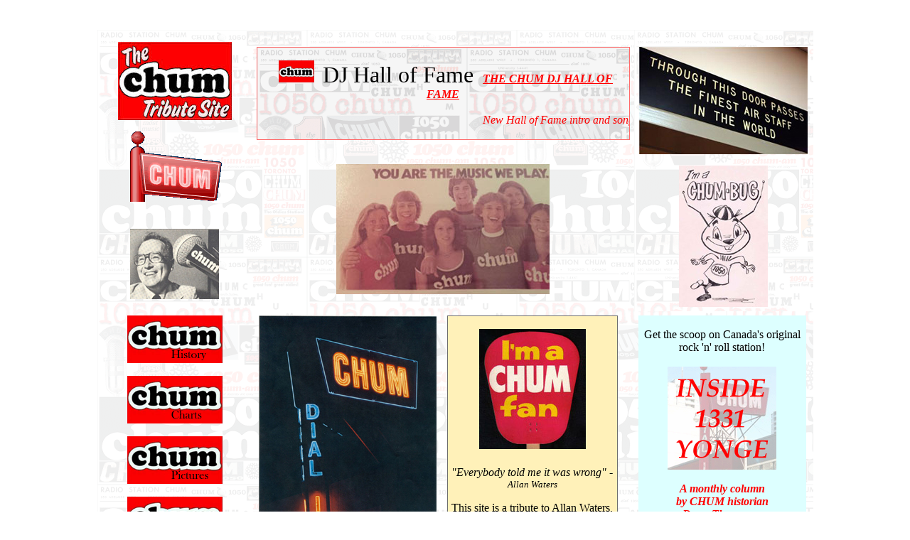

--- FILE ---
content_type: text/html
request_url: https://chumtribute.com/
body_size: 4094
content:

<!-- saved from url=(0023)http://chumtribute.com/ -->
<html><head><meta http-equiv="Content-Type" content="text/html; charset=WINDOWS-1252">
<meta name="GENERATOR" content="Microsoft FrontPage 5.0">
<meta name="ProgId" content="FrontPage.Editor.Document">

<meta http-equiv="Content-Language" content="en-us">
<title>The Official CHUM Tribute Site</title>
<meta name="description" content="The ultimate source for all things CHUM - history, pictures, memorabilia, airchecks - they are all here at the official CHUM Tribute Site">
<meta http-equiv="keywords" content="CHUM,radio, Jay Nelson, Jack Armstrong, Brian Skinner, 1050 CHUM, Scott Carpenter, Dick Smyth, Al Boliska, Tom Rivers, Brian Henderson">

</head>

<body link="#FF0000" bgproperties="fixed" bgcolor="#FFFFFF">

<p>&nbsp;</p>

<div align="center">
  <center>
  <table border="0" cellpadding="6" width="946" height="1" cellspacing="0" bgcolor="#FFFFFF" background="http://chumtribute.com/chum-bkground.gif" style="border-collapse: collapse" bordercolor="#111111">
    <tbody><tr>
      <td width="134" height="16">
      <p align="center">
      <span lang="EN" style="color: rgb(0, 0, 0); font-style: normal; font-variant: normal; font-weight: normal; letter-spacing: normal; line-height: normal; text-align: -webkit-auto; text-indent: 0px; text-transform: none; white-space: normal; word-spacing: 0px; -webkit-text-stroke-width: 0px; orphans: 2; widows: 2; font-family: &#39;Segoe UI&#39;, Tahoma, Verdana, Arial, sans-serif; font-size: 13px">
      <img border="0" src="http://chumtribute.com/chumtribute14.jpg" width="160" height="110"><br>
      <br>
						</span>
      &nbsp;<img border="0" src="http://chumtribute.com/ChumSignFlashing.gif" width="130" height="100"></a><br>
&nbsp;</p>
      <p align="center">
      <img border="0" src="http://chumtribute.com/chum-allanwaters.jpg" width="125" height="99"></p>
      </td>
      <td colspan="2" nowrap="" height="16" width="530">
<font size="3" style="color: rgb(0, 0, 0); font-family: Times New Roman; font-size: medium; font-style: normal; font-variant: normal; font-weight: normal; letter-spacing: normal; line-height: normal; orphans: 2; text-align: start; text-indent: 0px; text-transform: none; white-space: normal; widows: 2; word-spacing: 0px; -webkit-text-size-adjust: auto; -webkit-text-stroke-width: 0px">
<table bordercolor="#FF6A6A" height="43" cellspacing="0" cellpadding="0" width="525" border="1" style="font-family: Times New Roman; letter-spacing: normal; orphans: 2; text-indent: 0px; text-transform: none; widows: 2; word-spacing: 0px; -webkit-text-size-adjust: auto; -webkit-text-stroke-width: 0px; border-collapse: collapse" bgcolor="#FFE8FF" background="http://chumtribute.com/chumlogos-bkground.gif">
  <tbody><tr>
    <td width="525" height="43" bgcolor="#AEFFFF" bordercolor="#ECC12F" background="http://chumtribute.com/chumlogos-bkground2.gif">
    <p align="center"><i>&nbsp;&nbsp;&nbsp;&nbsp;&nbsp;&nbsp;&nbsp;&nbsp;&nbsp;&nbsp;&nbsp;&nbsp;&nbsp;&nbsp;&nbsp;&nbsp; </i><br>
    <font face="Brush Script MT" size="6">&nbsp;</font><font size="3" style="color: rgb(0, 0, 0); font-family: Times New Roman; font-size: medium; font-style: normal; font-variant: normal; font-weight: normal; letter-spacing: normal; line-height: normal; orphans: 2; text-align: start; text-indent: 0px; text-transform: none; white-space: normal; widows: 2; word-spacing: 0px; -webkit-text-size-adjust: auto; -webkit-text-stroke-width: 0px"><i><img border="0" src="http://chumtribute.com/chum-1050c.jpg" width="50" height="31"><span lang="en-ca">&nbsp;&nbsp;
    </span></i>
</font>
    <font face="Brush Script MT" size="6"> 
    DJ Hall of Fame</font>&nbsp; <span lang="en-ca"><b><i>
    <font face="Calibri" size="4">&nbsp;</font><font face="Calibri"><a href="http://rockradioscrapbook.ca/chumtribute-djhof.html">THE CHUM DJ HALL OF FAME
 </a></font></i></b></span><br>
    &nbsp;&nbsp;&nbsp;&nbsp;&nbsp;&nbsp;&nbsp;&nbsp;&nbsp;&nbsp;&nbsp;&nbsp;&nbsp;&nbsp;&nbsp;&nbsp;&nbsp;&nbsp;&nbsp;&nbsp;&nbsp;&nbsp;&nbsp;&nbsp;&nbsp;&nbsp;&nbsp;&nbsp;&nbsp;&nbsp;&nbsp;&nbsp;&nbsp;&nbsp;&nbsp;&nbsp;&nbsp;&nbsp;&nbsp;&nbsp;&nbsp;&nbsp;&nbsp;&nbsp;&nbsp;&nbsp;&nbsp;&nbsp;&nbsp;&nbsp;&nbsp;&nbsp;&nbsp;&nbsp;&nbsp;&nbsp;&nbsp;&nbsp;&nbsp;&nbsp;&nbsp;&nbsp;&nbsp;&nbsp;&nbsp;&nbsp;&nbsp;
    <i><font face="Calibri">
    </font></i>
    <br>
    <font face="Tahoma" color="#FF0000"><i>
    <marquee>New Hall of Fame intro and song every Monday!</marquee></i></font><font face="Arial" size="2"><br>
&nbsp;</font></p>
    </td>
  </tr>
</tbody></table>
</font>
<p align="center">
<br>
<img border="0" src="http://chumtribute.com/chum-musicweplay-4.jpg" width="300" height="183"></p></td>
      <td width="242" height="16" bgcolor="#FFFFFF" background="http://chumtribute.com/chum-bkground.gif">
      <p align="center">&nbsp;<img src="http://chumtribute.com/chumstaffsign.jpg" width="237" height="151"></p>
      <p align="center">
      <img src="http://chumtribute.com/chumbug4.jpg" width="125" height="199"></p></td>
    </tr>
    <tr>
      <td valign="top" width="134" height="1" background="http://chumtribute.com/chum-bckground.gif" rowspan="2">
      <p align="center">
      <a href="http://chumtribute.com/chumtribute-history.html">
      <img border="0" src="http://chumtribute.com/chum-history.gif" width="134" height="67"></a><br>
      <br>
      <a href="http://chumtribute.com/chumtribute-charts.html">
      <img border="0" src="http://chumtribute.com/chum-charts.gif" width="134" height="67"></a><br>
      <br>
      <a href="http://chumtribute.com/chumtribute-pics.html">
      <img border="0" src="http://chumtribute.com/chum-pictures.gif" width="134" height="67"></a><br>
      <br>
      <a href="http://chumtribute.com/chumtribute-memorabilia.html">
      <img border="0" src="http://chumtribute.com/chum-memorabilia.gif" width="134" height="67"></a><br>
      <br>
      <a href="http://rockradioscrapbook.ca/chumbug.html">
      <img border="0" src="http://chumtribute.com/chum-airchecks.gif" width="134" height="67"></a><br>
      <br>
      <a href="http://chumtribute.com/chumtribute-bios.html">
      <img border="0" src="http://chumtribute.com/chum-bios.gif" width="134" height="67"></a><br>
      <br>
      <a href="http://chumtribute.com/chumtribute-lineups.html">
      <img border="0" src="http://chumtribute.com/chum-lineups.gif" width="134" height="67"></a><br>
      <br>
      <a href="http://chumtribute.com/mp3-index-chum.html">
      <img border="0" src="http://chumtribute.com/chum-mp3-index3.gif" width="100" height="53"></a><br>
      &nbsp;</p>
<table bordercolor="#111111" height="148" cellspacing="0" cellpadding="0" width="206" border="0" style="font-family: Times New Roman; letter-spacing: normal; orphans: 2; text-indent: 0px; text-transform: none; widows: 2; word-spacing: 0px; -webkit-text-size-adjust: auto; -webkit-text-stroke-width: 0px; border-collapse: collapse">
  <tbody><tr>
    <td width="206" bgcolor="#FFF1B9" height="148">
    <p align="center"><br>
          <span lang="EN" style="color: rgb(0, 0, 0); font-style: normal; font-variant: normal; font-weight: normal; letter-spacing: normal; line-height: normal; text-align: -webkit-auto; text-indent: 0px; text-transform: none; white-space: normal; word-spacing: 0px; -webkit-text-stroke-width: 0px; orphans: 2; widows: 2; font-family: &#39;Segoe UI&#39;, Tahoma, Verdana, Arial, sans-serif; font-size: 13px;">
          <span lang="EN" style="font-variant: normal; letter-spacing: normal; line-height: normal; text-align: -webkit-auto; text-indent: 0px; text-transform: none; white-space: normal; word-spacing: 0px; -webkit-text-stroke-width: 0px; orphans: 2; widows: 2;">
          <b><i><font face="Baskerville Old Face" size="5" color="#FF0000">CHUM<br>
          Memorabilia</font></i></b></span></span></p>
          <p class="boxTitle" align="center">
          <img border="0" src="http://chumtribute.com/1960s-skinner-card-front-2.jpg" width="200" height="275"><span lang="EN" style="font-variant: normal; letter-spacing: normal; line-height: normal; text-align: -webkit-auto; text-indent: 0px; text-transform: none; white-space: normal; word-spacing: 0px; -webkit-text-stroke-width: 0px; orphans: 2; widows: 2;"><b><i><font face="Baskerville Old Face" size="5" color="#FF0000"><br>
          <br>
          </font></i></b></span>
          <span lang="EN" style="color: rgb(0, 0, 0); font-style: italic; font-variant: normal; font-weight: normal; letter-spacing: normal; line-height: normal; text-align: -webkit-auto; text-indent: 0px; text-transform: none; white-space: normal; word-spacing: 0px; -webkit-text-stroke-width: 0px; orphans: 2; widows: 2; font-size: 13px">
          <font face="Lucida Sans">A grab-bag of some of the greatest treasures 
          from the CHUM archives!</font></span></p>
          
      <span lang="EN" style="color: rgb(0, 0, 0); font-style: normal; font-variant: normal; font-weight: normal; letter-spacing: normal; line-height: normal; text-align: -webkit-auto; text-indent: 0px; text-transform: none; white-space: normal; word-spacing: 0px; -webkit-text-stroke-width: 0px; orphans: 2; widows: 2; font-family: &#39;Segoe UI&#39;, Tahoma, Verdana, Arial, sans-serif; font-size: 13px">
						<p class="boxTitle" align="center">
                        <i style="color: rgb(0, 0, 0); font-family: &#39;Times New Roman&#39;; font-size: medium; font-variant: normal; font-weight: normal; letter-spacing: normal; line-height: normal; orphans: auto; text-align: -webkit-center; text-indent: 0px; text-transform: none; white-space: normal; widows: 1; word-spacing: 0px; -webkit-text-stroke-width: 0px;">
                        <span style="font-weight: 700; ">
                        <font face="Lucida Sans" size="5">
      <span lang="EN" style="color: rgb(0, 0, 0); font-style: normal; font-variant: normal; letter-spacing: normal; line-height: normal; text-align: -webkit-auto; text-indent: 0px; text-transform: none; white-space: normal; word-spacing: 0px; -webkit-text-stroke-width: 0px; orphans: 2; widows: 2; background-color:#FFF1B9">
                        ·</span></font></span></i><i><font size="5" face="Lucida Sans"><a href="http://chumtribute.com/chumtribute-memorabilia-50s.html">The 
                        '50s</a></font></i></p>
						<p class="boxTitle" align="center">
                        <i style="color: rgb(0, 0, 0); font-family: &#39;Times New Roman&#39;; font-size: medium; font-variant: normal; font-weight: normal; letter-spacing: normal; line-height: normal; orphans: auto; text-align: -webkit-center; text-indent: 0px; text-transform: none; white-space: normal; widows: 1; word-spacing: 0px; -webkit-text-stroke-width: 0px;">
                        <span style="font-weight: 700; ">
                        <font face="Lucida Sans" size="5">
      <span lang="EN" style="color: rgb(0, 0, 0); font-style: normal; font-variant: normal; letter-spacing: normal; line-height: normal; text-align: -webkit-auto; text-indent: 0px; text-transform: none; white-space: normal; word-spacing: 0px; -webkit-text-stroke-width: 0px; orphans: 2; widows: 2; background-color:#FFF1B9">
                        ·</span></font></span></i><i><font size="5" face="Lucida Sans" color="#008080"><a href="http://chumtribute.com/chumtribute-memorabilia-60s.html">The 
                        '60s</a></font></i></p>
						<p class="boxTitle" align="center">
                        <i style="color: rgb(0, 0, 0); font-family: &#39;Times New Roman&#39;; font-size: medium; font-variant: normal; font-weight: normal; letter-spacing: normal; line-height: normal; orphans: auto; text-align: -webkit-center; text-indent: 0px; text-transform: none; white-space: normal; widows: 1; word-spacing: 0px; -webkit-text-stroke-width: 0px;">
                        <span style="font-weight: 700; ">
                        <font face="Lucida Sans" size="5">
      <span lang="EN" style="color: rgb(0, 0, 0); font-style: normal; font-variant: normal; letter-spacing: normal; line-height: normal; text-align: -webkit-auto; text-indent: 0px; text-transform: none; white-space: normal; word-spacing: 0px; -webkit-text-stroke-width: 0px; orphans: 2; widows: 2; background-color:#FFF1B9">
                        ·</span></font></span></i><i><font size="5" face="Lucida Sans" color="#008080"><a href="http://chumtribute.com/chumtribute-memorabilia-70s.html">The 
                        '70s</a></font></i></p><p class="boxTitle" align="center">
                        <i style="color: rgb(0, 0, 0); font-family: &#39;Times New Roman&#39;; font-size: medium; font-variant: normal; font-weight: normal; letter-spacing: normal; line-height: normal; orphans: auto; text-align: -webkit-center; text-indent: 0px; text-transform: none; white-space: normal; widows: 1; word-spacing: 0px; -webkit-text-stroke-width: 0px;">
                        <span style="font-weight: 700; ">
                        <font face="Lucida Sans" size="5">
      <span lang="EN" style="color: #FFF1B9; font-style: normal; font-variant: normal; letter-spacing: normal; line-height: normal; text-align: -webkit-auto; text-indent: 0px; text-transform: none; white-space: normal; word-spacing: 0px; -webkit-text-stroke-width: 0px; orphans: 2; widows: 2; background-color:#FFF1B9">
                        ·</span><span lang="EN" style="color: rgb(0, 0, 0); font-style: normal; font-variant: normal; letter-spacing: normal; line-height: normal; text-align: -webkit-auto; text-indent: 0px; text-transform: none; white-space: normal; word-spacing: 0px; -webkit-text-stroke-width: 0px; orphans: 2; widows: 2; background-color:#FFF1B9">·</span></font></span></i><i><font size="5" face="Lucida Sans"><a href="http://chumtribute.com/chumtribute-memorabilia-80s.html">The 
                        '80s-'90s-00s</a></font></i><br>
                        <font face="Verdana" size="2"><br>
    &nbsp;</font></p></span></td>
  </tr>
</tbody></table>
      <p>
<font size="3" style="color: rgb(0, 0, 0); font-family: Times New Roman; font-size: medium; font-style: normal; font-variant: normal; font-weight: normal; letter-spacing: normal; line-height: normal; orphans: 2; text-align: start; text-indent: 0px; text-transform: none; white-space: normal; widows: 2; word-spacing: 0px; -webkit-text-size-adjust: auto; -webkit-text-stroke-width: 0px"><br>
&nbsp;</font></p><p>
      &nbsp;</p><p>
      &nbsp;</p><p>
      &nbsp;</p><p>
      &nbsp;</p><p>
      &nbsp;</p><p>
      &nbsp;</p><p>
      &nbsp;</p><p>
      &nbsp;</p><p>
      &nbsp;</p><p>
      &nbsp;</p><p>
      &nbsp;</p><p>
      &nbsp;</p></td>
      <td valign="top" width="271" height="1" rowspan="2">
      <p align="center">
      <img border="0" src="http://chumtribute.com/chum-front-sign.jpg" width="250" height="404"><br>
      <br>
      <i><font face="Arial" size="2">Hosted by
      <a href="http://rockradioscrapbook.ca/">Rock Radio Scrapbook</a></font></i><font size="2">
      </font><strong>
    <span style="font-style: italic; background-color: #ffffff">
      <font face="Times New Roman" size="2">
      ©</font><font size="2" face="Arial"> 2017<br>
      <br>
      </font></span></strong>
      <span style="color: rgb(0, 0, 0); font-family: HelveticaNeue, &#39;Helvetica Neue&#39;, Helvetica, Arial, &#39;Lucida Grande&#39;, sans-serif; font-style: italic; font-variant: normal; font-weight: normal; letter-spacing: normal; line-height: normal; orphans: auto; text-align: start; text-indent: 0px; text-transform: none; white-space: normal; widows: 1; word-spacing: 0px; -webkit-text-stroke-width: 0px; display: inline !important; float: none; background-color: rgb(255, 255, 255)">
      <font size="2">All CHUM photos, memorabilia and airchecks (except where 
      noted) are from the official CHUM Archives</font><font size="1">.<br>
&nbsp;</font></span></p>
<span lang="EN" style="color: rgb(0, 0, 0); font-style: normal; font-variant: normal; font-weight: normal; letter-spacing: normal; line-height: normal; text-align: -webkit-auto; text-indent: 0px; text-transform: none; white-space: normal; word-spacing: 0px; -webkit-text-stroke-width: 0px; orphans: 2; widows: 2; font-family: &#39;Segoe UI&#39;, Tahoma, Verdana, Arial, sans-serif; font-size: 13px">
<div align="center">
  <center>
  <table border="1" cellspacing="0" bordercolor="#FFFFFF" cellpadding="0" width="213" height="144" style="border-collapse: collapse">
    <tbody><tr>
      <td bgcolor="#AEFFFF" height="144" width="213" style="border-style: solid; border-width: 1px; padding-left: 4px; padding-right: 4px; padding-top: 1px; padding-bottom: 1px" bordercolor="#FF0000">
      <span lang="EN">
      <p align="center"><em><strong>
      <span style="background-color: rgb(255, 255, 255)">
      <font face="Tahoma" size="2"><br>
      </font></span></strong></em>
      <span style="background-color: #AEFFFF"><b><i>
      <font size="5" face="Lucida Sans" color="#FF0000">The CHUM<br>
      Chart Archive</font></i></b></span></p><p align="center">
      <img border="0" src="http://chumtribute.com/chumtribute-front-57.jpg" width="180" height="140"></p><p class="boxTitle" align="center"><i>
      <font face="Lucida Sans">Click below to see e</font></i><font face="Lucida Sans"><i>very 
      CHUM chart (front &amp; back covers plus the inside chart information) from 
      the first on May 27, 1957 until the last on June 7, 1986. Thanks to Ron 
      Hall for his magnificent clean-up job on the charts.<br>
      <br>
      </i></font>
      <span lang="EN" style="color: rgb(0, 0, 0); font-style: normal; font-variant: normal; font-weight: normal; letter-spacing: normal; line-height: normal; text-align: -webkit-auto; text-indent: 0px; text-transform: none; white-space: normal; word-spacing: 0px; -webkit-text-stroke-width: 0px; orphans: 2; widows: 2; font-family: &#39;Segoe UI&#39;, Tahoma, Verdana, Arial, sans-serif; font-size: 13px">
      <i style="color: rgb(0, 0, 0); font-family: &#39;Times New Roman&#39;; font-size: medium; font-variant: normal; font-weight: normal; letter-spacing: normal; line-height: normal; orphans: auto; text-align: -webkit-center; text-indent: 0px; text-transform: none; white-space: normal; widows: 1; word-spacing: 0px; -webkit-text-stroke-width: 0px;">
      <span style="font-weight: 700; ">
      <font face="Lucida Sans" size="5">
      <span lang="EN" style="color: rgb(0, 0, 0); font-style: normal; font-variant: normal; letter-spacing: normal; line-height: normal; text-align: -webkit-auto; text-indent: 0px; text-transform: none; white-space: normal; word-spacing: 0px; -webkit-text-stroke-width: 0px; orphans: 2; widows: 2; background-color:#AEFFFF">
      ·</span></font></span></i></span><i><font size="5" face="Lucida Sans" color="#008080"><a href="http://chumtribute.com/chumtribute-charts-50s.html">The 
      '50s</a></font></i></p>
						<p class="boxTitle" align="center">
                        <i style="color: rgb(0, 0, 0); font-family: &#39;Times New Roman&#39;; font-size: medium; font-variant: normal; font-weight: normal; letter-spacing: normal; line-height: normal; orphans: auto; text-align: -webkit-center; text-indent: 0px; text-transform: none; white-space: normal; widows: 1; word-spacing: 0px; -webkit-text-stroke-width: 0px;">
                        <span style="font-weight: 700; ">
                        <font face="Lucida Sans" size="5">
      <span lang="EN" style="color: rgb(0, 0, 0); font-style: normal; font-variant: normal; letter-spacing: normal; line-height: normal; text-align: -webkit-auto; text-indent: 0px; text-transform: none; white-space: normal; word-spacing: 0px; -webkit-text-stroke-width: 0px; orphans: 2; widows: 2; background-color:#AEFFFF">
                        ·</span></font></span></i><i><font size="5" face="Lucida Sans" color="#008080"><a href="http://chumtribute.com/chumtribute-charts-60s.html">The 
                        '60s</a></font></i></p>
						<p class="boxTitle" align="center">
      <span lang="EN" style="color: rgb(0, 0, 0); font-style: normal; font-variant: normal; font-weight: normal; letter-spacing: normal; line-height: normal; text-align: -webkit-auto; text-indent: 0px; text-transform: none; white-space: normal; word-spacing: 0px; -webkit-text-stroke-width: 0px; orphans: 2; widows: 2; font-family: &#39;Segoe UI&#39;, Tahoma, Verdana, Arial, sans-serif; font-size: 13px">
                        <i style="color: rgb(0, 0, 0); font-family: &#39;Times New Roman&#39;; font-size: medium; font-variant: normal; font-weight: normal; letter-spacing: normal; line-height: normal; orphans: auto; text-align: -webkit-center; text-indent: 0px; text-transform: none; white-space: normal; widows: 1; word-spacing: 0px; -webkit-text-stroke-width: 0px;">
                        <span style="font-weight: 700; ">
                        <font face="Lucida Sans" size="5">
      <span lang="EN" style="color: rgb(0, 0, 0); font-style: normal; font-variant: normal; letter-spacing: normal; line-height: normal; text-align: -webkit-auto; text-indent: 0px; text-transform: none; white-space: normal; word-spacing: 0px; -webkit-text-stroke-width: 0px; orphans: 2; widows: 2; background-color:#AEFFFF">
                        ·</span></font></span></i></span><i><font size="5" face="Lucida Sans" color="#008080"><a href="http://chumtribute.com/chumtribute-charts-70s.html">The 
                        '70s</a></font></i></p>
						<p class="boxTitle" align="center">
      <span lang="EN" style="color: rgb(0, 0, 0); font-style: normal; font-variant: normal; font-weight: normal; letter-spacing: normal; line-height: normal; text-align: -webkit-auto; text-indent: 0px; text-transform: none; white-space: normal; word-spacing: 0px; -webkit-text-stroke-width: 0px; orphans: 2; widows: 2; font-family: &#39;Segoe UI&#39;, Tahoma, Verdana, Arial, sans-serif; font-size: 13px">
                        <i style="color: rgb(0, 0, 0); font-family: &#39;Times New Roman&#39;; font-size: medium; font-variant: normal; font-weight: normal; letter-spacing: normal; line-height: normal; orphans: auto; text-align: -webkit-center; text-indent: 0px; text-transform: none; white-space: normal; widows: 1; word-spacing: 0px; -webkit-text-stroke-width: 0px;">
                        <span style="font-weight: 700; ">
                        <font face="Lucida Sans" size="5">
      <span lang="EN" style="color: rgb(0, 0, 0); font-style: normal; font-variant: normal; letter-spacing: normal; line-height: normal; text-align: -webkit-auto; text-indent: 0px; text-transform: none; white-space: normal; word-spacing: 0px; -webkit-text-stroke-width: 0px; orphans: 2; widows: 2; background-color:#AEFFFF">
                        ·</span></font></span></i></span><i><font size="5" face="Lucida Sans" color="#008080"><a href="http://chumtribute.com/chumtribute-charts-80s.html">The 
                        '80s</a></font></i></p><p class="boxTitle" align="center">
      <img border="0" src="http://chumtribute.com/chum-dec-61.jpg" width="150" height="238"><br>
&nbsp;</p></span></td>
    </tr>
  </tbody></table>
  </center>
</div>
</span>
						<p class="boxTitle" align="center">
                        <br>
                        <br>
                        <br>
&nbsp;</p><p class="boxTitle" align="center">&nbsp;</p></td>
      <td valign="top" width="272" height="1" rowspan="2">
<table bordercolor="#6E6E6E" height="27" cellspacing="0" cellpadding="0" width="240" border="1" style="font-family: Times New Roman; letter-spacing: normal; orphans: 2; text-indent: 0px; text-transform: none; widows: 2; word-spacing: 0px; -webkit-text-size-adjust: auto; -webkit-text-stroke-width: 0px; border-collapse: collapse" bgcolor="#FF6A6A">
  <tbody><tr>
    <td width="240" bgcolor="#FFF1B9" height="27">
      <span lang="EN" style="color: rgb(0, 0, 0); font-style: normal; font-variant: normal; font-weight: normal; letter-spacing: normal; line-height: normal; text-align: -webkit-auto; text-indent: 0px; text-transform: none; white-space: normal; word-spacing: 0px; -webkit-text-stroke-width: 0px; orphans: 2; widows: 2; font-family: &#39;Segoe UI&#39;, Tahoma, Verdana, Arial, sans-serif; font-size: 13px">
      <p class="boxTitle" align="center">
<font size="3" style="color: rgb(0, 0, 0); font-family: Times New Roman; font-size: medium; font-style: normal; font-variant: normal; font-weight: normal; letter-spacing: normal; line-height: normal; orphans: 2; text-align: start; text-indent: 0px; text-transform: none; white-space: normal; widows: 2; word-spacing: 0px; -webkit-text-size-adjust: auto; -webkit-text-stroke-width: 0px">
    <i>
      <br>
      </i>
</font>
      <img border="0" src="http://chumtribute.com/chumfan3.jpg" width="150" height="169"><b><i><font face="Baskerville Old Face" size="5" color="#FF0000"><br>
      </font></i></b>
      <i><font size="3" face="Baskerville Old Face"><br>
      "Everybody told me it 
      was wrong" -</font><font face="Baskerville Old Face" size="2"> 
      Allan Waters</font></i><br>
      <font face="Baskerville Old Face">
      <br>
      </font><font face="Baskerville Old Face" size="3">This site is a tribute 
      to Allan Waters, the Waters family and everyone who worked at 1050 CHUM as 
      a music station from 1957 until the music era ended in 2009.<br>
      <br>
      Mr. Waters (everyone called him Mr. Waters) bought CHUM in December of 
      1954 and on May 27, 1957 launched Canada's first full-time rock and roll 
      radio station. On this site you'll find bios of CHUM personalities, plus 
      photos, airchecks, memorabilia and every CHUM chart (front/back/inside) in 
      pristine condition.<br>
      <br>
      A very special thanks to Jim Waters for his unwavering support of all 
      things CHUM. Enjoy CHUMbugs!</font></p>
      <p class="boxTitle" align="center">
      <span lang="EN" style="color: rgb(0, 0, 0); font-style: italic; font-variant: normal; font-weight: normal; letter-spacing: normal; line-height: normal; text-align: -webkit-auto; text-indent: 0px; text-transform: none; white-space: normal; word-spacing: 0px; -webkit-text-stroke-width: 0px; orphans: 2; widows: 2; ">
      <font face="Baskerville Old Face" size="4">
      <a href="http://chumtribute.com/chumtribute-about.html">About The CHUM 
      Tribute site</a></font></span><br>
      <br>
      
      <span lang="EN" style="color: rgb(0, 0, 0); font-style: normal; font-variant: normal; font-weight: normal; letter-spacing: normal; line-height: normal; text-align: -webkit-auto; text-indent: 0px; text-transform: none; white-space: normal; word-spacing: 0px; -webkit-text-stroke-width: 0px; orphans: 2; widows: 2; font-size: 13px">
      <i><font size="4" color="#FF0000" face="Baskerville Old Face">
      <a href="mailto:doug.t@rogers.com">Contact us</a></font></i></span><font face="Verdana" size="2"><br>
    &nbsp;</font></p>
						</span></td>
  </tr>
</tbody></table>
      <p style="color: rgb(0, 0, 0); font-family: Baskerville Old Face; font-style: normal; font-variant: normal; font-weight: normal; letter-spacing: normal; line-height: normal; orphans: auto; text-align: start; text-indent: 0px; text-transform: none; white-space: normal; widows: 1; word-spacing: 0px; -webkit-text-stroke-width: 0px" align="center">
      &nbsp;</p>
<table bordercolor="#111111" height="27" cellspacing="0" cellpadding="0" width="240" border="0" style="font-family: Times New Roman; letter-spacing: normal; orphans: 2; text-indent: 0px; text-transform: none; widows: 2; word-spacing: 0px; -webkit-text-size-adjust: auto; -webkit-text-stroke-width: 0px; border-collapse: collapse">
  <tbody><tr>
    <td width="240" bgcolor="#B3FFD9" height="27">
      <span lang="EN" style="color: rgb(0, 0, 0); font-style: normal; font-variant: normal; font-weight: normal; letter-spacing: normal; line-height: normal; text-align: -webkit-auto; text-indent: 0px; text-transform: none; white-space: normal; word-spacing: 0px; -webkit-text-stroke-width: 0px; orphans: 2; widows: 2; font-family: &#39;Segoe UI&#39;, Tahoma, Verdana, Arial, sans-serif; font-size: 13px">
      <p class="boxTitle" align="center"><br>
      <i>
      <b>
      <span lang="EN" style="font-variant: normal; letter-spacing: normal; line-height: normal; text-align: -webkit-auto; text-indent: 0px; text-transform: none; white-space: normal; word-spacing: 0px; -webkit-text-stroke-width: 0px; orphans: 2; widows: 2; ">
      <font face="Lucida Sans" size="5" color="#FF0000">The CHUM<br>
      Aircheck Archive<br>
      <br>
      </font></span></b>
      <span lang="EN" style="font-variant: normal; letter-spacing: normal; line-height: normal; text-align: -webkit-auto; text-indent: 0px; text-transform: none; white-space: normal; word-spacing: 0px; -webkit-text-stroke-width: 0px; orphans: 2; widows: 2; ">
      <font face="Lucida Sans">Hear CHUM exactly how it sounded, from its 
      earliest days as a rock 'n' roll station, to its later era as an oldies 
      outlet!</font></span></i></p>
						<p class="boxTitle" align="center">
      <i style="color: rgb(0, 0, 0); font-family: &#39;Times New Roman&#39;; font-size: medium; font-variant: normal; font-weight: normal; letter-spacing: normal; line-height: normal; orphans: auto; text-align: -webkit-center; text-indent: 0px; text-transform: none; white-space: normal; widows: 1; word-spacing: 0px; -webkit-text-stroke-width: 0px;">
      <span style="font-weight: 700; ">
      <font face="Lucida Sans" size="5">
      <span lang="EN" style="color: rgb(0, 0, 0); font-style: normal; font-variant: normal; letter-spacing: normal; line-height: normal; text-align: -webkit-auto; text-indent: 0px; text-transform: none; white-space: normal; word-spacing: 0px; -webkit-text-stroke-width: 0px; orphans: 2; widows: 2; background-color:#B3FFD9">
      ·</span></font></span></i><i><font size="5" face="Lucida Sans" color="#008080"><a href="http://rockradioscrapbook.ca/chumbug.html">The 
      '50s &amp; 60s</a></font></i></p>
						<p class="boxTitle" align="center">
                        <i style="color: rgb(0, 0, 0); font-family: &#39;Times New Roman&#39;; font-size: medium; font-variant: normal; font-weight: normal; letter-spacing: normal; line-height: normal; orphans: auto; text-align: -webkit-center; text-indent: 0px; text-transform: none; white-space: normal; widows: 1; word-spacing: 0px; -webkit-text-stroke-width: 0px;">
                        <span style="font-weight: 700; ">
                        <font face="Lucida Sans" size="5">
      <span lang="EN" style="color: rgb(0, 0, 0); font-style: normal; font-variant: normal; letter-spacing: normal; line-height: normal; text-align: -webkit-auto; text-indent: 0px; text-transform: none; white-space: normal; word-spacing: 0px; -webkit-text-stroke-width: 0px; orphans: 2; widows: 2; background-color:#B3FFD9">
                        ·</span></font></span></i><i><font size="5" face="Lucida Sans" color="#008080"><a href="http://rockradioscrapbook.ca/chumbug2.html">The 
                        '70s &amp; beyond</a></font></i><br>
                        <br>
      <img border="0" src="http://chumtribute.com/chumtribute-front-70s-jocks.jpg" width="200" height="254"><font face="Verdana" size="2"><br>
    &nbsp;</font></p>
						</span></td>
  </tr>
</tbody></table>
						<p class="boxTitle" align="center">
                        &nbsp;</p>
						<p class="boxTitle" align="center">
                        &nbsp;</p>
						<p class="boxTitle" align="center">
                        &nbsp;</p>
						</td>
      <td width="242" height="1">
<font size="3" style="color: rgb(0, 0, 0); font-family: Times New Roman; font-size: medium; font-style: normal; font-variant: normal; font-weight: normal; letter-spacing: normal; line-height: normal; orphans: 2; text-align: start; text-indent: 0px; text-transform: none; white-space: normal; widows: 2; word-spacing: 0px; -webkit-text-size-adjust: auto; -webkit-text-stroke-width: 0px">
<table bordercolor="#6E6E6E" height="43" cellspacing="0" cellpadding="0" width="236" border="0" style="font-family: Times New Roman; letter-spacing: normal; orphans: 2; text-indent: 0px; text-transform: none; widows: 2; word-spacing: 0px; -webkit-text-size-adjust: auto; -webkit-text-stroke-width: 0px; border-collapse: collapse" bgcolor="#FFFFFF">
  <tbody><tr>
    <td width="236" height="43" bgcolor="#DDFFFF">
    <p align="center">
      <br>
      <font face="Book Antiqua">Get the scoop on Canada's original rock 
      'n' roll station!</font><font face="Baskerville Old Face"><br>
      </font>
      <font face="Lucida Sans">
      <br>
      <a href="http://rockradioscrapbook.ca/chumtribute-inside1331-may20.html">
      <img border="0" src="http://chumtribute.com/dougscolumn.gif" width="153" height="145"></a><br>
      <br>
      </font>
      <b><i><font face="Book Antiqua" color="#FF0000">
      A monthly column<br>
      by CHUM historian<br>
      Doug Thompson</font></i></b></p>
    <p align="center">
      <span lang="en-ca"><b><i><font face="Book Antiqua" color="#FF0000">
      <a href="http://rockradioscrapbook.ca/chumtribute-inside1331-archive.html">
      Inside 1331 Archive</a></font></i></b></span></p>
    <p align="center">
      <span lang="en-ca"><b><i><font face="Book Antiqua" color="#FF0000">
      <a href="http://chumcomment.boardhost.com">CHUM Comment Forum</a>
      <span style="background-color: #FFFF00">NEW!</span></font></i></b></span><br>
&nbsp;</p>
    </td>
  </tr>
</tbody></table>
</font>
      <p align="center">
      <i><b>
      <font color="#FF0000" size="5" face="Baskerville Old Face">Personality 
      Profiles</font></b></i></p>
      <p align="center"><i><font face="Lucida Sans">Capsule bios of the many 
      personalities that helped make CHUM Radio One!</font></i></p>
      <p align="center"><i><font face="Lucida Sans">
      <a href="http://chumtribute.com/chumtribute-boliska.html">Al Boliska</a></font></i></p>
      <p align="center"><i><font face="Lucida Sans">
      <a href="http://chumtribute.com/chumtribute-johnson.html">Dave Johnson</a></font></i></p>
      <p align="center"><i><font face="Lucida Sans">
      <a href="http://chumtribute.com/chumtribute-spragge.html">John Spragge</a></font></i></p>
      <p align="center"><i><font face="Lucida Sans">
      <a href="http://chumtribute.com/chumtribute-laine.html">Bob Laine</a></font></i></p>
      <p align="center"><i><font face="Lucida Sans">
      <a href="http://chumtribute.com/chumtribute-darow.html">Mike Darow</a></font></i></p>
      <p align="center"><i><font face="Lucida Sans">
      <a href="http://chumtribute.com/chumtribute-mcadorey.html">Bob McAdorey</a></font></i></p>
      <p align="center"><i><font face="Lucida Sans">
      <a href="http://chumtribute.com/chumtribute-skinner.html">Brian Skinner</a></font></i></p>
      <p align="center"><i><font face="Lucida Sans">
      <a href="http://chumtribute.com/chumtribute-nelson.html">Jay Nelson</a></font></i></p>
      <p align="center"><i><font face="Lucida Sans">
      <a href="http://chumtribute.com/chumtribute-roman.html">Duff Roman</a></font></i></p>
      <p align="center"><i><font face="Lucida Sans">
      <a href="http://chumtribute.com/chumtribute-weaver.html">Hal Weaver</a></font></i></p>
      <p align="center"><i><font face="Lucida Sans">
      <a href="http://chumtribute.com/chumtribute-armstrong.html">Jack Armstrong</a></font></i></p>
      <p align="center"><i><font face="Lucida Sans">
      <a href="http://chumtribute.com/chumtribute-mccoy.html">Chuck McCoy</a></font></i></p>
      <p align="center"><i><font face="Lucida Sans" color="#FF0000">
      <a href="http://chumtribute.com/chumtribute-ashby.html">Roger Ashby</a></font></i></p>
      <p align="center"><i><font face="Lucida Sans">
      <a href="http://chumtribute.com/chumtribute-rivers.html">Tom Rivers</a></font></i></p>
      <p align="center"><i><font face="Lucida Sans">
      <a href="http://chumtribute.com/chumtribute-carpenter.html">Scott 
      Carpenter</a></font></i></p>
      <p align="center"><i><font face="Lucida Sans">
      <a href="http://www.chumtribute.com/chumtribute-steele.html">Terry Steele</a></font></i></p>
      <p align="center"><i><font face="Lucida Sans">
      <a href="http://chumtribute.com/chumtribute-majhor.html">John Majhor</a></font></i></p>
      <p align="center"><i><font face="Lucida Sans">
      <a href="http://chumtribute.com/chumtribute-henderson.html">Brian 
      Henderson</a></font></i></p>
      <p align="center"><i><font face="Lucida Sans">
      <a href="http://chumtribute.com/chumtribute-original.html">Original CHUM 
      Jocks</a></font></i></p>
      <p align="center"><i><font face="Lucida Sans">
      <a href="http://chumtribute.com/chumtribute-bios.html">And many more!</a></font></i><br>
      <br>
      <font face="Lucida Sans">
      <a href="http://chumtribute.com/chumtribute-jocklist.html">The All-Time 
      CHUM Jock List</a></font></p>
<table bordercolor="#111111" height="27" cellspacing="0" cellpadding="0" width="240" border="0" style="font-family: Times New Roman; letter-spacing: normal; orphans: 2; text-indent: 0px; text-transform: none; widows: 2; word-spacing: 0px; -webkit-text-size-adjust: auto; -webkit-text-stroke-width: 0px; border-collapse: collapse">
  <tbody><tr>
    <td width="240" bgcolor="#FFE8FF" height="27">
      <span lang="EN" style="color: rgb(0, 0, 0); font-style: normal; font-variant: normal; font-weight: normal; letter-spacing: normal; line-height: normal; text-align: -webkit-auto; text-indent: 0px; text-transform: none; white-space: normal; word-spacing: 0px; -webkit-text-stroke-width: 0px; orphans: 2; widows: 2; font-family: &#39;Segoe UI&#39;, Tahoma, Verdana, Arial, sans-serif; font-size: 13px">
      <p class="boxTitle" align="center"><br>
      <b><i>
      <font face="Baskerville Old Face" size="5" color="#FF0000">The CHUM<br>
      Picture Gallery</font></i></b></p>
                        </span>
      <span lang="EN" style="color: rgb(0, 0, 0); font-style: italic; font-variant: normal; font-weight: normal; letter-spacing: normal; line-height: normal; text-align: -webkit-auto; text-indent: 0px; text-transform: none; white-space: normal; word-spacing: 0px; -webkit-text-stroke-width: 0px; orphans: 2; widows: 2; font-size: 13px">
      <p class="boxTitle" align="center"><font face="Lucida Sans">Take a stroll 
      down memory lane with these classic pics!</font><i><b><span lang="EN" style="color: rgb(0, 0, 0); font-style: normal; font-variant: normal; font-weight: normal; letter-spacing: normal; line-height: normal; text-align: -webkit-auto; text-indent: 0px; text-transform: none; white-space: normal; word-spacing: 0px; -webkit-text-stroke-width: 0px; orphans: 2; widows: 2; font-family: &#39;Segoe UI&#39;, Tahoma, Verdana, Arial, sans-serif; font-size: 13px"><font face="Baskerville Old Face" size="5" color="#FF0000"><br>
      </font>
                        </span></b></i>
      <span lang="EN" style="color: rgb(0, 0, 0); font-style: normal; font-variant: normal; font-weight: normal; letter-spacing: normal; line-height: normal; text-align: -webkit-auto; text-indent: 0px; text-transform: none; white-space: normal; word-spacing: 0px; -webkit-text-stroke-width: 0px; orphans: 2; widows: 2; font-family: &#39;Segoe UI&#39;, Tahoma, Verdana, Arial, sans-serif; font-size: 13px">
      <br>
      <img border="0" src="http://rockradioscrapbook.ca/chum-nelson-mcadorey.jpg" width="174" height="157"></span></p>
						<p class="boxTitle" align="center">
                        <i style="color: rgb(0, 0, 0); font-family: &#39;Times New Roman&#39;; font-size: medium; font-variant: normal; font-weight: normal; letter-spacing: normal; line-height: normal; orphans: auto; text-align: -webkit-center; text-indent: 0px; text-transform: none; white-space: normal; widows: 1; word-spacing: 0px; -webkit-text-stroke-width: 0px;">
                        <span style="font-weight: 700; ">
                        <font face="Lucida Sans" size="5">
      <span lang="EN" style="color: rgb(0, 0, 0); font-style: normal; font-variant: normal; letter-spacing: normal; line-height: normal; text-align: -webkit-auto; text-indent: 0px; text-transform: none; white-space: normal; word-spacing: 0px; -webkit-text-stroke-width: 0px; orphans: 2; widows: 2; background-color:#FFE8FF">
                        ·</span></font></span></i><i><font size="5" face="Lucida Sans"><a href="http://chumtribute.com/chumtribute-pics-50s.html">The 
                        '50s</a></font></i></p>
						<p class="boxTitle" align="center">
                        <i style="color: rgb(0, 0, 0); font-family: &#39;Times New Roman&#39;; font-size: medium; font-variant: normal; font-weight: normal; letter-spacing: normal; line-height: normal; orphans: auto; text-align: -webkit-center; text-indent: 0px; text-transform: none; white-space: normal; widows: 1; word-spacing: 0px; -webkit-text-stroke-width: 0px;">
                        <span style="font-weight: 700; ">
                        <font face="Lucida Sans" size="5">
      <span lang="EN" style="color: rgb(0, 0, 0); font-style: normal; font-variant: normal; letter-spacing: normal; line-height: normal; text-align: -webkit-auto; text-indent: 0px; text-transform: none; white-space: normal; word-spacing: 0px; -webkit-text-stroke-width: 0px; orphans: 2; widows: 2; background-color:#FFE8FF">
                        ·</span></font></span></i><i><font size="5" face="Lucida Sans" color="#008080"><a href="http://chumtribute.com/chumtribute-pics-60s.html">The 
                        '60s</a></font></i></p>
						<p class="boxTitle" align="center">
                        <i style="color: rgb(0, 0, 0); font-family: &#39;Times New Roman&#39;; font-size: medium; font-variant: normal; font-weight: normal; letter-spacing: normal; line-height: normal; orphans: auto; text-align: -webkit-center; text-indent: 0px; text-transform: none; white-space: normal; widows: 1; word-spacing: 0px; -webkit-text-stroke-width: 0px;">
                        <span style="font-weight: 700; ">
                        <font face="Lucida Sans" size="5">
      <span lang="EN" style="color: rgb(0, 0, 0); font-style: normal; font-variant: normal; letter-spacing: normal; line-height: normal; text-align: -webkit-auto; text-indent: 0px; text-transform: none; white-space: normal; word-spacing: 0px; -webkit-text-stroke-width: 0px; orphans: 2; widows: 2; background-color:#FFE8FF">
                        ·</span></font></span></i><i><font size="5" face="Lucida Sans" color="#008080"><a href="http://chumtribute.com/chumtribute-pics-70s.html">The 
                        '70s</a></font></i></p><p class="boxTitle" align="center">
                        <i style="color: rgb(0, 0, 0); font-family: &#39;Times New Roman&#39;; font-size: medium; font-variant: normal; font-weight: normal; letter-spacing: normal; line-height: normal; orphans: auto; text-align: -webkit-center; text-indent: 0px; text-transform: none; white-space: normal; widows: 1; word-spacing: 0px; -webkit-text-stroke-width: 0px;">
                        <span style="font-weight: 700; ">
                        <font face="Lucida Sans" size="5">
      <span lang="EN" style="color: rgb(0, 0, 0); font-style: normal; font-variant: normal; letter-spacing: normal; line-height: normal; text-align: -webkit-auto; text-indent: 0px; text-transform: none; white-space: normal; word-spacing: 0px; -webkit-text-stroke-width: 0px; orphans: 2; widows: 2; background-color:#FFE8FF">
                        ·</span></font></span></i><i><font size="5" face="Lucida Sans"><a href="http://chumtribute.com/chumtribute-pics-80s.html">The 
                        '80s</a></font></i></p><p class="boxTitle" align="center">
                        <i style="color: rgb(0, 0, 0); font-family: &#39;Times New Roman&#39;; font-size: medium; font-variant: normal; font-weight: normal; letter-spacing: normal; line-height: normal; orphans: auto; text-align: -webkit-center; text-indent: 0px; text-transform: none; white-space: normal; widows: 1; word-spacing: 0px; -webkit-text-stroke-width: 0px;">
                        <span style="font-weight: 700; ">
                        <font face="Lucida Sans" size="5">
      <span lang="EN" style="color: rgb(0, 0, 0); font-style: normal; font-variant: normal; letter-spacing: normal; line-height: normal; text-align: -webkit-auto; text-indent: 0px; text-transform: none; white-space: normal; word-spacing: 0px; -webkit-text-stroke-width: 0px; orphans: 2; widows: 2; background-color:#FFE8FF">
                        ·</span></font></span></i><i><font size="5" face="Lucida Sans"><a href="http://chumtribute.com/chumtribute-pics-90s.html">The 
                        '90s</a></font></i></p><p class="boxTitle" align="center">
                        <i style="color: rgb(0, 0, 0); font-family: &#39;Times New Roman&#39;; font-size: medium; font-variant: normal; font-weight: normal; letter-spacing: normal; line-height: normal; orphans: auto; text-align: -webkit-center; text-indent: 0px; text-transform: none; white-space: normal; widows: 1; word-spacing: 0px; -webkit-text-stroke-width: 0px;">
                        <span style="font-weight: 700; ">
                        <font face="Lucida Sans" size="5">
      <span lang="EN" style="color: rgb(0, 0, 0); font-style: normal; font-variant: normal; letter-spacing: normal; line-height: normal; text-align: -webkit-auto; text-indent: 0px; text-transform: none; white-space: normal; word-spacing: 0px; -webkit-text-stroke-width: 0px; orphans: 2; widows: 2; background-color:#FFE8FF">
                        ·</span></font></span></i><i><font size="5" face="Lucida Sans"><a href="http://chumtribute.com/chumtribute-pics-00s.html">The 
                        '00s</a></font></i><br>
                        <br>
      <font face="Verdana" size="2"><br>
    &nbsp;</font></p></span></td>
</body></html>